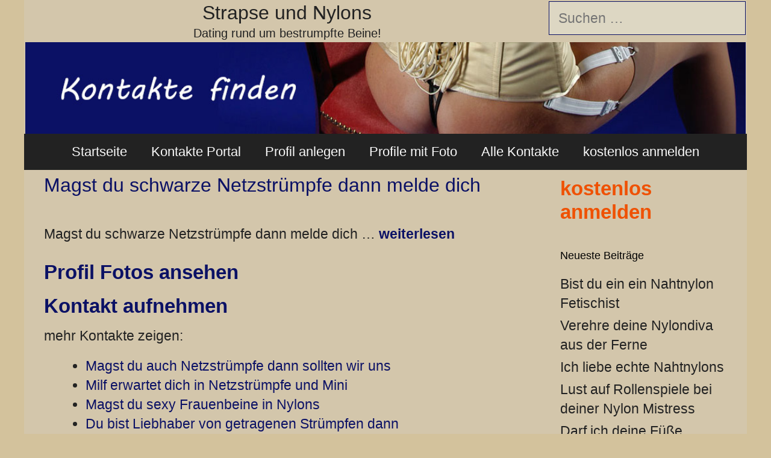

--- FILE ---
content_type: text/html; charset=UTF-8
request_url: https://www.strapseundnylons.com/magst-du-schwarze-netzstruempfe-dann-melde-dich/
body_size: 11524
content:
<!DOCTYPE html>
<html lang="de">
<head>
	<meta charset="UTF-8">
	<title>Magst du schwarze Netzstrümpfe dann melde dich &#8211; Strapse und Nylons</title>
<meta name='robots' content='max-image-preview:large' />
<meta name="viewport" content="width=device-width, initial-scale=1"><link rel='dns-prefetch' href='//kit.fontawesome.com' />
<link rel='dns-prefetch' href='//fonts.googleapis.com' />
<link rel="alternate" type="application/rss+xml" title="Strapse und Nylons &raquo; Feed" href="https://www.strapseundnylons.com/feed/" />
<link rel="alternate" type="application/rss+xml" title="Strapse und Nylons &raquo; Kommentar-Feed" href="https://www.strapseundnylons.com/comments/feed/" />
<link rel="alternate" type="application/rss+xml" title="Strapse und Nylons &raquo; Magst du schwarze Netzstrümpfe dann melde dich-Kommentar-Feed" href="https://www.strapseundnylons.com/magst-du-schwarze-netzstruempfe-dann-melde-dich/feed/" />
<link rel="alternate" title="oEmbed (JSON)" type="application/json+oembed" href="https://www.strapseundnylons.com/wp-json/oembed/1.0/embed?url=https%3A%2F%2Fwww.strapseundnylons.com%2Fmagst-du-schwarze-netzstruempfe-dann-melde-dich%2F" />
<link rel="alternate" title="oEmbed (XML)" type="text/xml+oembed" href="https://www.strapseundnylons.com/wp-json/oembed/1.0/embed?url=https%3A%2F%2Fwww.strapseundnylons.com%2Fmagst-du-schwarze-netzstruempfe-dann-melde-dich%2F&#038;format=xml" />
<style id='wp-img-auto-sizes-contain-inline-css'>
img:is([sizes=auto i],[sizes^="auto," i]){contain-intrinsic-size:3000px 1500px}
/*# sourceURL=wp-img-auto-sizes-contain-inline-css */
</style>
<style id='wp-emoji-styles-inline-css'>

	img.wp-smiley, img.emoji {
		display: inline !important;
		border: none !important;
		box-shadow: none !important;
		height: 1em !important;
		width: 1em !important;
		margin: 0 0.07em !important;
		vertical-align: -0.1em !important;
		background: none !important;
		padding: 0 !important;
	}
/*# sourceURL=wp-emoji-styles-inline-css */
</style>
<style id='wp-block-library-inline-css'>
:root{--wp-block-synced-color:#7a00df;--wp-block-synced-color--rgb:122,0,223;--wp-bound-block-color:var(--wp-block-synced-color);--wp-editor-canvas-background:#ddd;--wp-admin-theme-color:#007cba;--wp-admin-theme-color--rgb:0,124,186;--wp-admin-theme-color-darker-10:#006ba1;--wp-admin-theme-color-darker-10--rgb:0,107,160.5;--wp-admin-theme-color-darker-20:#005a87;--wp-admin-theme-color-darker-20--rgb:0,90,135;--wp-admin-border-width-focus:2px}@media (min-resolution:192dpi){:root{--wp-admin-border-width-focus:1.5px}}.wp-element-button{cursor:pointer}:root .has-very-light-gray-background-color{background-color:#eee}:root .has-very-dark-gray-background-color{background-color:#313131}:root .has-very-light-gray-color{color:#eee}:root .has-very-dark-gray-color{color:#313131}:root .has-vivid-green-cyan-to-vivid-cyan-blue-gradient-background{background:linear-gradient(135deg,#00d084,#0693e3)}:root .has-purple-crush-gradient-background{background:linear-gradient(135deg,#34e2e4,#4721fb 50%,#ab1dfe)}:root .has-hazy-dawn-gradient-background{background:linear-gradient(135deg,#faaca8,#dad0ec)}:root .has-subdued-olive-gradient-background{background:linear-gradient(135deg,#fafae1,#67a671)}:root .has-atomic-cream-gradient-background{background:linear-gradient(135deg,#fdd79a,#004a59)}:root .has-nightshade-gradient-background{background:linear-gradient(135deg,#330968,#31cdcf)}:root .has-midnight-gradient-background{background:linear-gradient(135deg,#020381,#2874fc)}:root{--wp--preset--font-size--normal:16px;--wp--preset--font-size--huge:42px}.has-regular-font-size{font-size:1em}.has-larger-font-size{font-size:2.625em}.has-normal-font-size{font-size:var(--wp--preset--font-size--normal)}.has-huge-font-size{font-size:var(--wp--preset--font-size--huge)}.has-text-align-center{text-align:center}.has-text-align-left{text-align:left}.has-text-align-right{text-align:right}.has-fit-text{white-space:nowrap!important}#end-resizable-editor-section{display:none}.aligncenter{clear:both}.items-justified-left{justify-content:flex-start}.items-justified-center{justify-content:center}.items-justified-right{justify-content:flex-end}.items-justified-space-between{justify-content:space-between}.screen-reader-text{border:0;clip-path:inset(50%);height:1px;margin:-1px;overflow:hidden;padding:0;position:absolute;width:1px;word-wrap:normal!important}.screen-reader-text:focus{background-color:#ddd;clip-path:none;color:#444;display:block;font-size:1em;height:auto;left:5px;line-height:normal;padding:15px 23px 14px;text-decoration:none;top:5px;width:auto;z-index:100000}html :where(.has-border-color){border-style:solid}html :where([style*=border-top-color]){border-top-style:solid}html :where([style*=border-right-color]){border-right-style:solid}html :where([style*=border-bottom-color]){border-bottom-style:solid}html :where([style*=border-left-color]){border-left-style:solid}html :where([style*=border-width]){border-style:solid}html :where([style*=border-top-width]){border-top-style:solid}html :where([style*=border-right-width]){border-right-style:solid}html :where([style*=border-bottom-width]){border-bottom-style:solid}html :where([style*=border-left-width]){border-left-style:solid}html :where(img[class*=wp-image-]){height:auto;max-width:100%}:where(figure){margin:0 0 1em}html :where(.is-position-sticky){--wp-admin--admin-bar--position-offset:var(--wp-admin--admin-bar--height,0px)}@media screen and (max-width:600px){html :where(.is-position-sticky){--wp-admin--admin-bar--position-offset:0px}}

/*# sourceURL=wp-block-library-inline-css */
</style><style id='global-styles-inline-css'>
:root{--wp--preset--aspect-ratio--square: 1;--wp--preset--aspect-ratio--4-3: 4/3;--wp--preset--aspect-ratio--3-4: 3/4;--wp--preset--aspect-ratio--3-2: 3/2;--wp--preset--aspect-ratio--2-3: 2/3;--wp--preset--aspect-ratio--16-9: 16/9;--wp--preset--aspect-ratio--9-16: 9/16;--wp--preset--color--black: #000000;--wp--preset--color--cyan-bluish-gray: #abb8c3;--wp--preset--color--white: #ffffff;--wp--preset--color--pale-pink: #f78da7;--wp--preset--color--vivid-red: #cf2e2e;--wp--preset--color--luminous-vivid-orange: #ff6900;--wp--preset--color--luminous-vivid-amber: #fcb900;--wp--preset--color--light-green-cyan: #7bdcb5;--wp--preset--color--vivid-green-cyan: #00d084;--wp--preset--color--pale-cyan-blue: #8ed1fc;--wp--preset--color--vivid-cyan-blue: #0693e3;--wp--preset--color--vivid-purple: #9b51e0;--wp--preset--color--contrast: var(--contrast);--wp--preset--color--contrast-2: var(--contrast-2);--wp--preset--color--contrast-3: var(--contrast-3);--wp--preset--color--base: var(--base);--wp--preset--color--base-2: var(--base-2);--wp--preset--color--base-3: var(--base-3);--wp--preset--color--accent: var(--accent);--wp--preset--gradient--vivid-cyan-blue-to-vivid-purple: linear-gradient(135deg,rgb(6,147,227) 0%,rgb(155,81,224) 100%);--wp--preset--gradient--light-green-cyan-to-vivid-green-cyan: linear-gradient(135deg,rgb(122,220,180) 0%,rgb(0,208,130) 100%);--wp--preset--gradient--luminous-vivid-amber-to-luminous-vivid-orange: linear-gradient(135deg,rgb(252,185,0) 0%,rgb(255,105,0) 100%);--wp--preset--gradient--luminous-vivid-orange-to-vivid-red: linear-gradient(135deg,rgb(255,105,0) 0%,rgb(207,46,46) 100%);--wp--preset--gradient--very-light-gray-to-cyan-bluish-gray: linear-gradient(135deg,rgb(238,238,238) 0%,rgb(169,184,195) 100%);--wp--preset--gradient--cool-to-warm-spectrum: linear-gradient(135deg,rgb(74,234,220) 0%,rgb(151,120,209) 20%,rgb(207,42,186) 40%,rgb(238,44,130) 60%,rgb(251,105,98) 80%,rgb(254,248,76) 100%);--wp--preset--gradient--blush-light-purple: linear-gradient(135deg,rgb(255,206,236) 0%,rgb(152,150,240) 100%);--wp--preset--gradient--blush-bordeaux: linear-gradient(135deg,rgb(254,205,165) 0%,rgb(254,45,45) 50%,rgb(107,0,62) 100%);--wp--preset--gradient--luminous-dusk: linear-gradient(135deg,rgb(255,203,112) 0%,rgb(199,81,192) 50%,rgb(65,88,208) 100%);--wp--preset--gradient--pale-ocean: linear-gradient(135deg,rgb(255,245,203) 0%,rgb(182,227,212) 50%,rgb(51,167,181) 100%);--wp--preset--gradient--electric-grass: linear-gradient(135deg,rgb(202,248,128) 0%,rgb(113,206,126) 100%);--wp--preset--gradient--midnight: linear-gradient(135deg,rgb(2,3,129) 0%,rgb(40,116,252) 100%);--wp--preset--font-size--small: 13px;--wp--preset--font-size--medium: 20px;--wp--preset--font-size--large: 36px;--wp--preset--font-size--x-large: 42px;--wp--preset--spacing--20: 0.44rem;--wp--preset--spacing--30: 0.67rem;--wp--preset--spacing--40: 1rem;--wp--preset--spacing--50: 1.5rem;--wp--preset--spacing--60: 2.25rem;--wp--preset--spacing--70: 3.38rem;--wp--preset--spacing--80: 5.06rem;--wp--preset--shadow--natural: 6px 6px 9px rgba(0, 0, 0, 0.2);--wp--preset--shadow--deep: 12px 12px 50px rgba(0, 0, 0, 0.4);--wp--preset--shadow--sharp: 6px 6px 0px rgba(0, 0, 0, 0.2);--wp--preset--shadow--outlined: 6px 6px 0px -3px rgb(255, 255, 255), 6px 6px rgb(0, 0, 0);--wp--preset--shadow--crisp: 6px 6px 0px rgb(0, 0, 0);}:where(.is-layout-flex){gap: 0.5em;}:where(.is-layout-grid){gap: 0.5em;}body .is-layout-flex{display: flex;}.is-layout-flex{flex-wrap: wrap;align-items: center;}.is-layout-flex > :is(*, div){margin: 0;}body .is-layout-grid{display: grid;}.is-layout-grid > :is(*, div){margin: 0;}:where(.wp-block-columns.is-layout-flex){gap: 2em;}:where(.wp-block-columns.is-layout-grid){gap: 2em;}:where(.wp-block-post-template.is-layout-flex){gap: 1.25em;}:where(.wp-block-post-template.is-layout-grid){gap: 1.25em;}.has-black-color{color: var(--wp--preset--color--black) !important;}.has-cyan-bluish-gray-color{color: var(--wp--preset--color--cyan-bluish-gray) !important;}.has-white-color{color: var(--wp--preset--color--white) !important;}.has-pale-pink-color{color: var(--wp--preset--color--pale-pink) !important;}.has-vivid-red-color{color: var(--wp--preset--color--vivid-red) !important;}.has-luminous-vivid-orange-color{color: var(--wp--preset--color--luminous-vivid-orange) !important;}.has-luminous-vivid-amber-color{color: var(--wp--preset--color--luminous-vivid-amber) !important;}.has-light-green-cyan-color{color: var(--wp--preset--color--light-green-cyan) !important;}.has-vivid-green-cyan-color{color: var(--wp--preset--color--vivid-green-cyan) !important;}.has-pale-cyan-blue-color{color: var(--wp--preset--color--pale-cyan-blue) !important;}.has-vivid-cyan-blue-color{color: var(--wp--preset--color--vivid-cyan-blue) !important;}.has-vivid-purple-color{color: var(--wp--preset--color--vivid-purple) !important;}.has-black-background-color{background-color: var(--wp--preset--color--black) !important;}.has-cyan-bluish-gray-background-color{background-color: var(--wp--preset--color--cyan-bluish-gray) !important;}.has-white-background-color{background-color: var(--wp--preset--color--white) !important;}.has-pale-pink-background-color{background-color: var(--wp--preset--color--pale-pink) !important;}.has-vivid-red-background-color{background-color: var(--wp--preset--color--vivid-red) !important;}.has-luminous-vivid-orange-background-color{background-color: var(--wp--preset--color--luminous-vivid-orange) !important;}.has-luminous-vivid-amber-background-color{background-color: var(--wp--preset--color--luminous-vivid-amber) !important;}.has-light-green-cyan-background-color{background-color: var(--wp--preset--color--light-green-cyan) !important;}.has-vivid-green-cyan-background-color{background-color: var(--wp--preset--color--vivid-green-cyan) !important;}.has-pale-cyan-blue-background-color{background-color: var(--wp--preset--color--pale-cyan-blue) !important;}.has-vivid-cyan-blue-background-color{background-color: var(--wp--preset--color--vivid-cyan-blue) !important;}.has-vivid-purple-background-color{background-color: var(--wp--preset--color--vivid-purple) !important;}.has-black-border-color{border-color: var(--wp--preset--color--black) !important;}.has-cyan-bluish-gray-border-color{border-color: var(--wp--preset--color--cyan-bluish-gray) !important;}.has-white-border-color{border-color: var(--wp--preset--color--white) !important;}.has-pale-pink-border-color{border-color: var(--wp--preset--color--pale-pink) !important;}.has-vivid-red-border-color{border-color: var(--wp--preset--color--vivid-red) !important;}.has-luminous-vivid-orange-border-color{border-color: var(--wp--preset--color--luminous-vivid-orange) !important;}.has-luminous-vivid-amber-border-color{border-color: var(--wp--preset--color--luminous-vivid-amber) !important;}.has-light-green-cyan-border-color{border-color: var(--wp--preset--color--light-green-cyan) !important;}.has-vivid-green-cyan-border-color{border-color: var(--wp--preset--color--vivid-green-cyan) !important;}.has-pale-cyan-blue-border-color{border-color: var(--wp--preset--color--pale-cyan-blue) !important;}.has-vivid-cyan-blue-border-color{border-color: var(--wp--preset--color--vivid-cyan-blue) !important;}.has-vivid-purple-border-color{border-color: var(--wp--preset--color--vivid-purple) !important;}.has-vivid-cyan-blue-to-vivid-purple-gradient-background{background: var(--wp--preset--gradient--vivid-cyan-blue-to-vivid-purple) !important;}.has-light-green-cyan-to-vivid-green-cyan-gradient-background{background: var(--wp--preset--gradient--light-green-cyan-to-vivid-green-cyan) !important;}.has-luminous-vivid-amber-to-luminous-vivid-orange-gradient-background{background: var(--wp--preset--gradient--luminous-vivid-amber-to-luminous-vivid-orange) !important;}.has-luminous-vivid-orange-to-vivid-red-gradient-background{background: var(--wp--preset--gradient--luminous-vivid-orange-to-vivid-red) !important;}.has-very-light-gray-to-cyan-bluish-gray-gradient-background{background: var(--wp--preset--gradient--very-light-gray-to-cyan-bluish-gray) !important;}.has-cool-to-warm-spectrum-gradient-background{background: var(--wp--preset--gradient--cool-to-warm-spectrum) !important;}.has-blush-light-purple-gradient-background{background: var(--wp--preset--gradient--blush-light-purple) !important;}.has-blush-bordeaux-gradient-background{background: var(--wp--preset--gradient--blush-bordeaux) !important;}.has-luminous-dusk-gradient-background{background: var(--wp--preset--gradient--luminous-dusk) !important;}.has-pale-ocean-gradient-background{background: var(--wp--preset--gradient--pale-ocean) !important;}.has-electric-grass-gradient-background{background: var(--wp--preset--gradient--electric-grass) !important;}.has-midnight-gradient-background{background: var(--wp--preset--gradient--midnight) !important;}.has-small-font-size{font-size: var(--wp--preset--font-size--small) !important;}.has-medium-font-size{font-size: var(--wp--preset--font-size--medium) !important;}.has-large-font-size{font-size: var(--wp--preset--font-size--large) !important;}.has-x-large-font-size{font-size: var(--wp--preset--font-size--x-large) !important;}
/*# sourceURL=global-styles-inline-css */
</style>

<style id='classic-theme-styles-inline-css'>
/*! This file is auto-generated */
.wp-block-button__link{color:#fff;background-color:#32373c;border-radius:9999px;box-shadow:none;text-decoration:none;padding:calc(.667em + 2px) calc(1.333em + 2px);font-size:1.125em}.wp-block-file__button{background:#32373c;color:#fff;text-decoration:none}
/*# sourceURL=/wp-includes/css/classic-themes.min.css */
</style>
<link rel='stylesheet' id='bsmwp-frontend-enqueue-style-font-css' href='https://fonts.googleapis.com/css?family=Poppins%3A600&#038;display=swap&#038;ver=1.0.0' media='all' />
<link rel='stylesheet' id='bsmwp-frontend-enqueue-style-font-lato-css' href='https://fonts.googleapis.com/css?family=Lato%3A400%2C700&#038;display=swap&#038;ver=1.0.0' media='all' />
<link rel='stylesheet' id='bsmwp-frontend-enqueue-style-custom-css' href='https://www.strapseundnylons.com/wp-content/plugins/fcform/bsm/css/custom.css?ver=1.0.0' media='all' />
<link rel='stylesheet' id='bsmwp-frontend-enqueue-style-custom2-css' href='https://www.strapseundnylons.com/wp-content/plugins/fcform/bsm/css/custom2.css?ver=1.0.0' media='all' />
<link rel='stylesheet' id='bsmwp-frontend-enqueue-style-custom3-css' href='https://www.strapseundnylons.com/wp-content/plugins/fcform/bsm/css/custom3.css?ver=1.0.0' media='all' />
<link rel='stylesheet' id='crp-style-text-only-css' href='https://www.strapseundnylons.com/wp-content/plugins/contextual-related-posts/css/text-only.min.css?ver=3.6.0' media='all' />
<link rel='stylesheet' id='generate-style-grid-css' href='https://www.strapseundnylons.com/wp-content/themes/generatepress/assets/css/unsemantic-grid.min.css?ver=3.5.1' media='all' />
<link rel='stylesheet' id='generate-style-css' href='https://www.strapseundnylons.com/wp-content/themes/generatepress/assets/css/style.min.css?ver=3.5.1' media='all' />
<style id='generate-style-inline-css'>
body{background-color:#d3c29c;color:#3a3a3a;}a{color:#0b1165;}a:hover, a:focus, a:active{color:#000000;}body .grid-container{max-width:1200px;}.wp-block-group__inner-container{max-width:1200px;margin-left:auto;margin-right:auto;}.site-header .header-image{width:1200px;}.generate-back-to-top{font-size:20px;border-radius:3px;position:fixed;bottom:30px;right:30px;line-height:40px;width:40px;text-align:center;z-index:10;transition:opacity 300ms ease-in-out;opacity:0.1;transform:translateY(1000px);}.generate-back-to-top__show{opacity:1;transform:translateY(0);}:root{--contrast:#222222;--contrast-2:#575760;--contrast-3:#b2b2be;--base:#f0f0f0;--base-2:#f7f8f9;--base-3:#ffffff;--accent:#0b1165;}:root .has-contrast-color{color:var(--contrast);}:root .has-contrast-background-color{background-color:var(--contrast);}:root .has-contrast-2-color{color:var(--contrast-2);}:root .has-contrast-2-background-color{background-color:var(--contrast-2);}:root .has-contrast-3-color{color:var(--contrast-3);}:root .has-contrast-3-background-color{background-color:var(--contrast-3);}:root .has-base-color{color:var(--base);}:root .has-base-background-color{background-color:var(--base);}:root .has-base-2-color{color:var(--base-2);}:root .has-base-2-background-color{background-color:var(--base-2);}:root .has-base-3-color{color:var(--base-3);}:root .has-base-3-background-color{background-color:var(--base-3);}:root .has-accent-color{color:var(--accent);}:root .has-accent-background-color{background-color:var(--accent);}body, button, input, select, textarea{font-family:Arial, Helvetica, sans-serif;font-size:23px;}body{line-height:1.4;}p{margin-bottom:1.2em;}.entry-content > [class*="wp-block-"]:not(:last-child):not(.wp-block-heading){margin-bottom:1.2em;}.main-title{font-weight:normal;font-size:32px;}.site-description{font-size:20px;}.main-navigation a, .menu-toggle{font-size:22px;}.main-navigation .main-nav ul ul li a{font-size:19px;}.widget-title{font-size:18px;margin-bottom:17px;}.sidebar .widget, .footer-widgets .widget{font-size:23px;}button:not(.menu-toggle),html input[type="button"],input[type="reset"],input[type="submit"],.button,.wp-block-button .wp-block-button__link{font-size:24px;}h1{font-weight:300;font-size:40px;}h2{font-weight:600;font-size:33px;margin-bottom:17px;}h3{font-size:23px;}h4{font-size:28px;line-height:1.2em;}h5{font-size:29px;line-height:1.2em;}h6{font-size:26px;line-height:1.2em;}.site-info{font-size:21px;}@media (max-width:768px){.main-title{font-size:30px;}h1{font-size:30px;}h2{font-size:25px;}}.top-bar{background-color:#636363;color:#ffffff;}.top-bar a{color:#ffffff;}.top-bar a:hover{color:#303030;}.site-header{background-color:#d3c6ab;color:#222222;}.site-header a{color:#222222;}.site-header a:hover{color:#ffffff;}.main-title a,.main-title a:hover{color:#222222;}.site-description{color:#222222;}.main-navigation,.main-navigation ul ul{background-color:#222222;}.main-navigation .main-nav ul li a, .main-navigation .menu-toggle, .main-navigation .menu-bar-items{color:#f9f9f9;}.main-navigation .main-nav ul li:not([class*="current-menu-"]):hover > a, .main-navigation .main-nav ul li:not([class*="current-menu-"]):focus > a, .main-navigation .main-nav ul li.sfHover:not([class*="current-menu-"]) > a, .main-navigation .menu-bar-item:hover > a, .main-navigation .menu-bar-item.sfHover > a{color:#f4f4f4;background-color:#3f3f3f;}button.menu-toggle:hover,button.menu-toggle:focus,.main-navigation .mobile-bar-items a,.main-navigation .mobile-bar-items a:hover,.main-navigation .mobile-bar-items a:focus{color:#f9f9f9;}.main-navigation .main-nav ul li[class*="current-menu-"] > a{color:#e8e8e8;background-color:#3f3f3f;}.navigation-search input[type="search"],.navigation-search input[type="search"]:active, .navigation-search input[type="search"]:focus, .main-navigation .main-nav ul li.search-item.active > a, .main-navigation .menu-bar-items .search-item.active > a{color:#f4f4f4;background-color:#3f3f3f;}.main-navigation ul ul{background-color:#3f3f3f;}.main-navigation .main-nav ul ul li a{color:#ffffff;}.main-navigation .main-nav ul ul li:not([class*="current-menu-"]):hover > a,.main-navigation .main-nav ul ul li:not([class*="current-menu-"]):focus > a, .main-navigation .main-nav ul ul li.sfHover:not([class*="current-menu-"]) > a{color:#ffffff;background-color:#4f4f4f;}.main-navigation .main-nav ul ul li[class*="current-menu-"] > a{color:#ffffff;background-color:#4f4f4f;}.separate-containers .inside-article, .separate-containers .comments-area, .separate-containers .page-header, .one-container .container, .separate-containers .paging-navigation, .inside-page-header{color:#222222;background-color:#d3c6ab;}.inside-article a,.paging-navigation a,.comments-area a,.page-header a{color:#0b1165;}.inside-article a:hover,.paging-navigation a:hover,.comments-area a:hover,.page-header a:hover{color:#ffffff;}.entry-header h1,.page-header h1{color:#0b1165;}.entry-title a{color:#0b1165;}.entry-title a:hover{color:#3d3f66;}.entry-meta{color:#727272;}.entry-meta a{color:#6b6b6b;}.entry-meta a:hover{color:#373966;}.sidebar .widget{color:#222222;background-color:#d3c6ab;}.sidebar .widget a{color:#222222;}.sidebar .widget a:hover{color:#0b1165;}.sidebar .widget .widget-title{color:#000000;}.footer-widgets{background-color:#ffffff;}.footer-widgets .widget-title{color:#000000;}.site-info{color:#e8e8e8;background-color:#222222;}.site-info a{color:#f7f7f7;}.site-info a:hover{color:#606060;}.footer-bar .widget_nav_menu .current-menu-item a{color:#606060;}input[type="text"],input[type="email"],input[type="url"],input[type="password"],input[type="search"],input[type="tel"],input[type="number"],textarea,select{color:#666666;background-color:#ddd7c3;border-color:#0b1165;}input[type="text"]:focus,input[type="email"]:focus,input[type="url"]:focus,input[type="password"]:focus,input[type="search"]:focus,input[type="tel"]:focus,input[type="number"]:focus,textarea:focus,select:focus{color:#666666;background-color:#ffffff;border-color:#bfbfbf;}button,html input[type="button"],input[type="reset"],input[type="submit"],a.button,a.wp-block-button__link:not(.has-background){color:#ffffff;background-color:#666666;}button:hover,html input[type="button"]:hover,input[type="reset"]:hover,input[type="submit"]:hover,a.button:hover,button:focus,html input[type="button"]:focus,input[type="reset"]:focus,input[type="submit"]:focus,a.button:focus,a.wp-block-button__link:not(.has-background):active,a.wp-block-button__link:not(.has-background):focus,a.wp-block-button__link:not(.has-background):hover{color:#ffffff;background-color:#3f3f3f;}a.generate-back-to-top{background-color:rgba( 0,0,0,0.4 );color:#ffffff;}a.generate-back-to-top:hover,a.generate-back-to-top:focus{background-color:rgba( 0,0,0,0.6 );color:#ffffff;}:root{--gp-search-modal-bg-color:var(--base-3);--gp-search-modal-text-color:var(--contrast);--gp-search-modal-overlay-bg-color:rgba(0,0,0,0.2);}@media (max-width: 768px){.main-navigation .menu-bar-item:hover > a, .main-navigation .menu-bar-item.sfHover > a{background:none;color:#f9f9f9;}}.inside-top-bar{padding:10px;}.inside-header{padding:2px 2px 0px 2px;}.separate-containers .inside-article, .separate-containers .comments-area, .separate-containers .page-header, .separate-containers .paging-navigation, .one-container .site-content, .inside-page-header{padding:6px 31px 5px 33px;}.site-main .wp-block-group__inner-container{padding:6px 31px 5px 33px;}.entry-content .alignwide, body:not(.no-sidebar) .entry-content .alignfull{margin-left:-33px;width:calc(100% + 64px);max-width:calc(100% + 64px);}.one-container.right-sidebar .site-main,.one-container.both-right .site-main{margin-right:31px;}.one-container.left-sidebar .site-main,.one-container.both-left .site-main{margin-left:33px;}.one-container.both-sidebars .site-main{margin:0px 31px 0px 33px;}.separate-containers .widget, .separate-containers .site-main > *, .separate-containers .page-header, .widget-area .main-navigation{margin-bottom:10px;}.separate-containers .site-main{margin:10px;}.both-right.separate-containers .inside-left-sidebar{margin-right:5px;}.both-right.separate-containers .inside-right-sidebar{margin-left:5px;}.both-left.separate-containers .inside-left-sidebar{margin-right:5px;}.both-left.separate-containers .inside-right-sidebar{margin-left:5px;}.separate-containers .page-header-image, .separate-containers .page-header-contained, .separate-containers .page-header-image-single, .separate-containers .page-header-content-single{margin-top:10px;}.separate-containers .inside-right-sidebar, .separate-containers .inside-left-sidebar{margin-top:10px;margin-bottom:10px;}.rtl .menu-item-has-children .dropdown-menu-toggle{padding-left:20px;}.rtl .main-navigation .main-nav ul li.menu-item-has-children > a{padding-right:20px;}.widget-area .widget{padding:5px;}.site-info{padding:20px;}@media (max-width:768px){.separate-containers .inside-article, .separate-containers .comments-area, .separate-containers .page-header, .separate-containers .paging-navigation, .one-container .site-content, .inside-page-header{padding:30px;}.site-main .wp-block-group__inner-container{padding:30px;}.site-info{padding-right:10px;padding-left:10px;}.entry-content .alignwide, body:not(.no-sidebar) .entry-content .alignfull{margin-left:-30px;width:calc(100% + 60px);max-width:calc(100% + 60px);}}@media (max-width: 768px){.main-navigation .menu-toggle,.main-navigation .mobile-bar-items,.sidebar-nav-mobile:not(#sticky-placeholder){display:block;}.main-navigation ul,.gen-sidebar-nav{display:none;}[class*="nav-float-"] .site-header .inside-header > *{float:none;clear:both;}}
h1.entry-title{font-size:32px;line-height:1.2em;}h2.entry-title{font-size:36px;line-height:1.2em;}
/*# sourceURL=generate-style-inline-css */
</style>
<link rel='stylesheet' id='generate-mobile-style-css' href='https://www.strapseundnylons.com/wp-content/themes/generatepress/assets/css/mobile.min.css?ver=3.5.1' media='all' />
<link rel='stylesheet' id='generate-font-icons-css' href='https://www.strapseundnylons.com/wp-content/themes/generatepress/assets/css/components/font-icons.min.css?ver=3.5.1' media='all' />
<link rel='stylesheet' id='font-awesome-css' href='https://www.strapseundnylons.com/wp-content/themes/generatepress/assets/css/components/font-awesome.min.css?ver=4.7' media='all' />
<script src="https://www.strapseundnylons.com/wp-includes/js/jquery/jquery.min.js?ver=3.7.1" id="jquery-core-js"></script>
<script src="https://www.strapseundnylons.com/wp-includes/js/jquery/jquery-migrate.min.js?ver=3.4.1" id="jquery-migrate-js"></script>
<link rel="https://api.w.org/" href="https://www.strapseundnylons.com/wp-json/" /><link rel="alternate" title="JSON" type="application/json" href="https://www.strapseundnylons.com/wp-json/wp/v2/posts/119" /><link rel="EditURI" type="application/rsd+xml" title="RSD" href="https://www.strapseundnylons.com/xmlrpc.php?rsd" />
<meta name="generator" content="WordPress 6.9" />
<link rel="canonical" href="https://www.strapseundnylons.com/magst-du-schwarze-netzstruempfe-dann-melde-dich/" />
<link rel='shortlink' href='https://www.strapseundnylons.com/?p=119' />
<link rel="pingback" href="https://www.strapseundnylons.com/xmlrpc.php">
<style>.recentcomments a{display:inline !important;padding:0 !important;margin:0 !important;}</style><link rel="icon" href="https://www.strapseundnylons.com/wp-content/uploads/2017/08/cropped-strapse-nylons-32x32.jpg" sizes="32x32" />
<link rel="icon" href="https://www.strapseundnylons.com/wp-content/uploads/2017/08/cropped-strapse-nylons-192x192.jpg" sizes="192x192" />
<link rel="apple-touch-icon" href="https://www.strapseundnylons.com/wp-content/uploads/2017/08/cropped-strapse-nylons-180x180.jpg" />
<meta name="msapplication-TileImage" content="https://www.strapseundnylons.com/wp-content/uploads/2017/08/cropped-strapse-nylons-270x270.jpg" />
<link rel='stylesheet' id='fcform-frontend-styles-css' href='https://www.strapseundnylons.com/wp-content/plugins/fcform/css/fcform.css?ver=1.1' media='all' />
</head>

<body class="wp-singular post-template-default single single-post postid-119 single-format-standard wp-custom-logo wp-embed-responsive wp-theme-generatepress post-image-above-header post-image-aligned-center sticky-menu-fade right-sidebar nav-below-header one-container contained-header active-footer-widgets-0 nav-aligned-center header-aligned-center dropdown-hover" itemtype="https://schema.org/Blog" itemscope>
	<a class="screen-reader-text skip-link" href="#content" title="Zum Inhalt springen">Zum Inhalt springen</a>		<header class="site-header grid-container grid-parent" id="masthead" aria-label="Website"  itemtype="https://schema.org/WPHeader" itemscope>
			<div class="inside-header grid-container grid-parent">
							<div class="header-widget">
				<aside id="search-2" class="widget inner-padding widget_search"><form method="get" class="search-form" action="https://www.strapseundnylons.com/">
	<label>
		<span class="screen-reader-text">Suche nach:</span>
		<input type="search" class="search-field" placeholder="Suchen &hellip;" value="" name="s" title="Suche nach:">
	</label>
	<input type="submit" class="search-submit" value="Suchen"></form>
</aside>			</div>
			<div class="site-branding">
						<p class="main-title" itemprop="headline">
					<a href="https://www.strapseundnylons.com/" rel="home">Strapse und Nylons</a>
				</p>
						<p class="site-description" itemprop="description">Dating rund um bestrumpfte Beine!</p>
					</div><div class="site-logo">
					<a href="https://www.strapseundnylons.com/" rel="home">
						<img  class="header-image is-logo-image" alt="Strapse und Nylons" src="https://www.strapseundnylons.com/wp-content/uploads/2017/08/strapse-nylons.jpg" />
					</a>
				</div>			</div>
		</header>
				<nav class="main-navigation grid-container grid-parent sub-menu-right" id="site-navigation" aria-label="Primär"  itemtype="https://schema.org/SiteNavigationElement" itemscope>
			<div class="inside-navigation grid-container grid-parent">
								<button class="menu-toggle" aria-controls="primary-menu" aria-expanded="false">
					<span class="mobile-menu">Menü</span>				</button>
				<div id="primary-menu" class="main-nav"><ul id="menu-me1" class=" menu sf-menu"><li id="menu-item-5" class="menu-item menu-item-type-custom menu-item-object-custom menu-item-home menu-item-5"><a href="https://www.strapseundnylons.com/">Startseite</a></li>
<li id="menu-item-43" class="menu-item menu-item-type-post_type menu-item-object-page menu-item-43"><a href="https://www.strapseundnylons.com/kontakte-portal/">Kontakte Portal</a></li>
<li id="menu-item-47" class="menu-item menu-item-type-custom menu-item-object-custom menu-item-47"><a href="https://www.strapseundnylons.com/kontakte-portal/">Profil anlegen</a></li>
<li id="menu-item-48" class="menu-item menu-item-type-custom menu-item-object-custom menu-item-48"><a href="https://www.strapseundnylons.com/kontakte-portal/">Profile mit Foto</a></li>
<li id="menu-item-49" class="menu-item menu-item-type-custom menu-item-object-custom menu-item-49"><a href="https://www.strapseundnylons.com/kontakte-portal/">Alle Kontakte</a></li>
<li id="menu-item-50" class="menu-item menu-item-type-custom menu-item-object-custom menu-item-50"><a href="https://www.strapseundnylons.com/kontakte-portal/">kostenlos anmelden</a></li>
</ul></div>			</div>
		</nav>
		
	<div class="site grid-container container hfeed grid-parent" id="page">
				<div class="site-content" id="content">
			
	<div class="content-area grid-parent mobile-grid-100 grid-75 tablet-grid-75" id="primary">
		<main class="site-main" id="main">
			
<article id="post-119" class="post-119 post type-post status-publish format-standard hentry category-kontaktanzeigen" itemtype="https://schema.org/CreativeWork" itemscope>
	<div class="inside-article">
					<header class="entry-header">
				<h1 class="entry-title" itemprop="headline">Magst du schwarze Netzstrümpfe dann melde dich</h1>			</header>
			
		<div class="entry-content" itemprop="text">
			<p>Magst du schwarze Netzstrümpfe dann melde dich … <a href="https://www.strapseundnylons.com/kontakte-portal/"><strong>weiterlesen</strong></a></p>
<h2><strong><a href="https://www.strapseundnylons.com/kontakte-portal/">Profil Fotos ansehen</a></strong></h2>
<h2><strong><a href="https://www.strapseundnylons.com/kontakte-portal/">Kontakt aufnehmen</a></strong></h2>
<div class="crp_related     crp-text-only"><h3>mehr Kontakte zeigen:</h3><ul><li><a href="https://www.strapseundnylons.com/magst-du-auch-netzstruempfe-dann-sollten-wir-uns/"     class="crp_link post-290"><span class="crp_title">Magst du auch Netzstrümpfe dann sollten wir uns</span></a></li><li><a href="https://www.strapseundnylons.com/milf-erwartet-dich-in-netzstruempfe-und-mini/"     class="crp_link post-252"><span class="crp_title">Milf erwartet dich in Netzstrümpfe und Mini</span></a></li><li><a href="https://www.strapseundnylons.com/magst-du-sexy-frauenbeine-in-nylons/"     class="crp_link post-125"><span class="crp_title">Magst du sexy Frauenbeine in Nylons</span></a></li><li><a href="https://www.strapseundnylons.com/du-bist-liebhaber-von-getragenen-struempfen-dann/"     class="crp_link post-363"><span class="crp_title">Du bist Liebhaber von getragenen Strümpfen dann</span></a></li><li><a href="https://www.strapseundnylons.com/hausfrau-bietet-dir-handjob-in-netzstruempfe/"     class="crp_link post-63"><span class="crp_title">Hausfrau bietet dir Handjob in Netzstrümpfe</span></a></li><li><a href="https://www.strapseundnylons.com/bueroangestellte-verfuehrt-dich-im-business-look/"     class="crp_link post-318"><span class="crp_title">Büroangestellte verführt dich im Business Look</span></a></li><li><a href="https://www.strapseundnylons.com/getragene-nylons-fuer-dich-zum-wichsen/"     class="crp_link post-359"><span class="crp_title">Getragene Nylons für dich zum wichsen</span></a></li><li><a href="https://www.strapseundnylons.com/mollige-sie-masturbiert-fuer-dich-in-netzstruempfen/"     class="crp_link post-443"><span class="crp_title">Mollige Sie masturbiert für dich in Netzstrümpfen</span></a></li></ul><div class="crp_clear"></div></div>		</div>

				<footer class="entry-meta" aria-label="Beitragsmeta">
			<span class="cat-links"><span class="screen-reader-text">Kategorien </span><a href="https://www.strapseundnylons.com/category/kontaktanzeigen/" rel="category tag">Kontaktanzeigen</a></span> 		<nav id="nav-below" class="post-navigation" aria-label="Beiträge">
			<div class="nav-previous"><span class="prev"><a href="https://www.strapseundnylons.com/attraktive-single-frau-flirtet-mit-nylonliebhaber/" rel="prev">Attraktive Single Frau flirtet mit Nylonliebhaber</a></span></div><div class="nav-next"><span class="next"><a href="https://www.strapseundnylons.com/suche-kontakte-zu-damen-ouvert-fsh-tragen/" rel="next">Suche Kontakte zu Damen Ouvert FSH tragen</a></span></div>		</nav>
				</footer>
			</div>
</article>

			<div class="comments-area">
				<div id="comments">

		<div id="respond" class="comment-respond">
		<h3 id="reply-title" class="comment-reply-title">Schreibe einen Kommentar <small><a rel="nofollow" id="cancel-comment-reply-link" href="/magst-du-schwarze-netzstruempfe-dann-melde-dich/#respond" style="display:none;">Antwort abbrechen</a></small></h3><form action="https://www.strapseundnylons.com/wp-comments-post.php" method="post" id="commentform" class="comment-form"><p class="comment-form-comment"><label for="comment" class="screen-reader-text">Kommentar</label><textarea autocomplete="new-password"  id="j256746359"  name="j256746359"   cols="45" rows="8" required></textarea><textarea id="comment" aria-label="hp-comment" aria-hidden="true" name="comment" autocomplete="new-password" style="padding:0 !important;clip:rect(1px, 1px, 1px, 1px) !important;position:absolute !important;white-space:nowrap !important;height:1px !important;width:1px !important;overflow:hidden !important;" tabindex="-1"></textarea><script data-noptimize>document.getElementById("comment").setAttribute( "id", "ad8c50fc73cc90a6ce9c411eebdcb9b8" );document.getElementById("j256746359").setAttribute( "id", "comment" );</script></p><label for="author" class="screen-reader-text">Name</label><input placeholder="Name *" id="author" name="author" type="text" value="" size="30" required />
<label for="email" class="screen-reader-text">E-Mail</label><input placeholder="E-Mail *" id="email" name="email" type="email" value="" size="30" required />
<label for="url" class="screen-reader-text">Website</label><input placeholder="Website" id="url" name="url" type="url" value="" size="30" />
<p class="form-submit"><input name="submit" type="submit" id="submit" class="submit" value="Kommentar abschicken" /> <input type='hidden' name='comment_post_ID' value='119' id='comment_post_ID' />
<input type='hidden' name='comment_parent' id='comment_parent' value='0' />
</p></form>	</div><!-- #respond -->
	
</div><!-- #comments -->
			</div>

					</main>
	</div>

	<div class="widget-area sidebar is-right-sidebar grid-25 tablet-grid-25 grid-parent" id="right-sidebar">
	<div class="inside-right-sidebar">
		<aside id="custom_html-2" class="widget_text widget inner-padding widget_custom_html"><div class="textwidget custom-html-widget"><h2><a href="https://www.strapseundnylons.com/kontakte-portal/"><span style="color: #ef5102;">kostenlos anmelden</span></a></h2></div></aside>
		<aside id="recent-posts-2" class="widget inner-padding widget_recent_entries">
		<h2 class="widget-title">Neueste Beiträge</h2>
		<ul>
											<li>
					<a href="https://www.strapseundnylons.com/bist-du-ein-ein-nahtnylon-fetischist/">Bist du ein ein Nahtnylon Fetischist</a>
									</li>
											<li>
					<a href="https://www.strapseundnylons.com/verehre-deine-nylondiva-aus-der-ferne/">Verehre deine Nylondiva aus der Ferne</a>
									</li>
											<li>
					<a href="https://www.strapseundnylons.com/ich-liebe-echte-nahtnylons/">Ich liebe echte Nahtnylons</a>
									</li>
											<li>
					<a href="https://www.strapseundnylons.com/lust-auf-rollenspiele-bei-deiner-nylon-mistress/">Lust auf Rollenspiele bei deiner Nylon Mistress</a>
									</li>
											<li>
					<a href="https://www.strapseundnylons.com/darf-ich-deine-fuesse-verwoehnen/">Darf ich deine Füße verwöhnen</a>
									</li>
											<li>
					<a href="https://www.strapseundnylons.com/sexy-strapstraegerin-sucht-einladungen-zu-private-partys/">Sexy Strapsträgerin sucht Einladungen zu private Partys</a>
									</li>
											<li>
					<a href="https://www.strapseundnylons.com/nylon-dame-sucht-kontakte-zu-dwt-die-struempfe-tragen/">Nylon Dame sucht Kontakte zu DWT die Strümpfe tragen</a>
									</li>
											<li>
					<a href="https://www.strapseundnylons.com/reife-sie-fuer-nylonfetisch-treffen-gesucht/">Reife Sie für Nylonfetisch Treffen gesucht</a>
									</li>
											<li>
					<a href="https://www.strapseundnylons.com/dominante-sie-fesselt-ihn-mit-nylonstruempfe/">Dominante Sie fesselt Ihn mit Nylonstrümpfe</a>
									</li>
											<li>
					<a href="https://www.strapseundnylons.com/suche-frau-ueber-60-fuer-sex-in-nahtstruempfe/">Suche Frau über 60 für Sex in Nahtstrümpfe</a>
									</li>
											<li>
					<a href="https://www.strapseundnylons.com/frauen-gesucht-denen-ich-die-nylonfuesse-kuessen-darf/">Frauen gesucht denen ich die Nylonfüße küssen darf</a>
									</li>
											<li>
					<a href="https://www.strapseundnylons.com/hausfrau-52-mit-pralle-strapsschenkel-sucht-liebhaber/">Hausfrau 52 mit pralle Strapsschenkel sucht Liebhaber</a>
									</li>
											<li>
					<a href="https://www.strapseundnylons.com/tausche-alt-gegen-neu-perlonstruempfe-bevorzugt/">Tausche alt gegen neu, Perlonstrümpfe bevorzugt</a>
									</li>
											<li>
					<a href="https://www.strapseundnylons.com/sie-in-strapse-sucht-ihn-in-nylons/">Sie in Strapse sucht Ihn in Nylons</a>
									</li>
											<li>
					<a href="https://www.strapseundnylons.com/besuchbare-strapsoma-dein-alter-ist-mir-egal/">Besuchbare Strapsoma dein Alter ist mir egal</a>
									</li>
											<li>
					<a href="https://www.strapseundnylons.com/strapse-und-nylon-besuche-in-gera/">Strapse und Nylon Besuche in Gera</a>
									</li>
					</ul>

		</aside><aside id="categories-2" class="widget inner-padding widget_categories"><h2 class="widget-title">Kategorien</h2>
			<ul>
					<li class="cat-item cat-item-1"><a href="https://www.strapseundnylons.com/category/kontaktanzeigen/">Kontaktanzeigen</a>
</li>
			</ul>

			</aside><aside id="recent-comments-2" class="widget inner-padding widget_recent_comments"><h2 class="widget-title">Neueste Kommentare</h2><ul id="recentcomments"><li class="recentcomments"><span class="comment-author-link">Gerd1502</span> bei <a href="https://www.strapseundnylons.com/getragene-nylons-fuer-dich-zum-wichsen/#comment-2260">Getragene Nylons für dich zum wichsen</a></li><li class="recentcomments"><span class="comment-author-link">saigon17</span> bei <a href="https://www.strapseundnylons.com/sie-in-strapse-sucht-ihn-in-nylons/#comment-427">Sie in Strapse sucht Ihn in Nylons</a></li><li class="recentcomments"><span class="comment-author-link">Wolfgang</span> bei <a href="https://www.strapseundnylons.com/bist-du-ein-ein-nahtnylon-fetischist/#comment-404">Bist du ein ein Nahtnylon Fetischist</a></li><li class="recentcomments"><span class="comment-author-link">seili</span> bei <a href="https://www.strapseundnylons.com/hausfrau-52-mit-pralle-strapsschenkel-sucht-liebhaber/#comment-284">Hausfrau 52 mit pralle Strapsschenkel sucht Liebhaber</a></li><li class="recentcomments"><span class="comment-author-link">Krolik</span> bei <a href="https://www.strapseundnylons.com/biete-live-uebergabe-meiner-duftenden-nylons/#comment-199">Biete Live Übergabe meiner duftenden Nylons</a></li></ul></aside>	</div>
</div>

	</div>
</div>


<div class="site-footer grid-container grid-parent">
			<footer class="site-info" aria-label="Website"  itemtype="https://schema.org/WPFooter" itemscope>
			<div class="inside-site-info grid-container grid-parent">
								<div class="copyright-bar">
					2026 &copy; www.strapseundnylons.com - Datenschutz - Impressum				</div>
			</div>
		</footer>
		</div>

<a title="Nach oben scrollen" aria-label="Nach oben scrollen" rel="nofollow" href="#" class="generate-back-to-top" data-scroll-speed="400" data-start-scroll="300" role="button">
					
				</a><script type="speculationrules">
{"prefetch":[{"source":"document","where":{"and":[{"href_matches":"/*"},{"not":{"href_matches":["/wp-*.php","/wp-admin/*","/wp-content/uploads/*","/wp-content/*","/wp-content/plugins/*","/wp-content/themes/generatepress/*","/*\\?(.+)"]}},{"not":{"selector_matches":"a[rel~=\"nofollow\"]"}},{"not":{"selector_matches":".no-prefetch, .no-prefetch a"}}]},"eagerness":"conservative"}]}
</script>
<script id="generate-a11y">!function(){"use strict";if("querySelector"in document&&"addEventListener"in window){var e=document.body;e.addEventListener("mousedown",function(){e.classList.add("using-mouse")}),e.addEventListener("keydown",function(){e.classList.remove("using-mouse")})}}();</script><script src="https://kit.fontawesome.com/a81368914c.js?ver=1.0.0" id="bsmwp-frontend-enqueue-script-font-js"></script>
<script src="https://www.strapseundnylons.com/wp-content/plugins/fcform/bsm/js/typed.min.js?ver=1.0.0" id="bsmwp-frontend-enqueue-script-typed-js"></script>
<script src="https://www.strapseundnylons.com/wp-content/plugins/fcform/bsm/js/custom.js?ver=1.0.0" id="bsmwp-frontend-enqueue-script-custom-js"></script>
<script id="generate-menu-js-extra">
var generatepressMenu = {"toggleOpenedSubMenus":"1","openSubMenuLabel":"Untermen\u00fc \u00f6ffnen","closeSubMenuLabel":"Untermen\u00fc schlie\u00dfen"};
//# sourceURL=generate-menu-js-extra
</script>
<script src="https://www.strapseundnylons.com/wp-content/themes/generatepress/assets/js/menu.min.js?ver=3.5.1" id="generate-menu-js"></script>
<script id="generate-back-to-top-js-extra">
var generatepressBackToTop = {"smooth":"1"};
//# sourceURL=generate-back-to-top-js-extra
</script>
<script src="https://www.strapseundnylons.com/wp-content/themes/generatepress/assets/js/back-to-top.min.js?ver=3.5.1" id="generate-back-to-top-js"></script>
<script src="https://www.strapseundnylons.com/wp-includes/js/comment-reply.min.js?ver=6.9" id="comment-reply-js" async data-wp-strategy="async" fetchpriority="low"></script>
<script id="fcform-typed-js-before">
var tSpeed = 80;
//# sourceURL=fcform-typed-js-before
</script>
<script src="https://www.strapseundnylons.com/wp-content/plugins/fcform/js/typed.min.js?ver=1.1" id="fcform-typed-js"></script>
<script src="https://www.strapseundnylons.com/wp-content/plugins/fcform/js/fcform.js?ver=1.1" id="fcform-fcform-js"></script>
<script id="wp-emoji-settings" type="application/json">
{"baseUrl":"https://s.w.org/images/core/emoji/17.0.2/72x72/","ext":".png","svgUrl":"https://s.w.org/images/core/emoji/17.0.2/svg/","svgExt":".svg","source":{"concatemoji":"https://www.strapseundnylons.com/wp-includes/js/wp-emoji-release.min.js?ver=6.9"}}
</script>
<script type="module">
/*! This file is auto-generated */
const a=JSON.parse(document.getElementById("wp-emoji-settings").textContent),o=(window._wpemojiSettings=a,"wpEmojiSettingsSupports"),s=["flag","emoji"];function i(e){try{var t={supportTests:e,timestamp:(new Date).valueOf()};sessionStorage.setItem(o,JSON.stringify(t))}catch(e){}}function c(e,t,n){e.clearRect(0,0,e.canvas.width,e.canvas.height),e.fillText(t,0,0);t=new Uint32Array(e.getImageData(0,0,e.canvas.width,e.canvas.height).data);e.clearRect(0,0,e.canvas.width,e.canvas.height),e.fillText(n,0,0);const a=new Uint32Array(e.getImageData(0,0,e.canvas.width,e.canvas.height).data);return t.every((e,t)=>e===a[t])}function p(e,t){e.clearRect(0,0,e.canvas.width,e.canvas.height),e.fillText(t,0,0);var n=e.getImageData(16,16,1,1);for(let e=0;e<n.data.length;e++)if(0!==n.data[e])return!1;return!0}function u(e,t,n,a){switch(t){case"flag":return n(e,"\ud83c\udff3\ufe0f\u200d\u26a7\ufe0f","\ud83c\udff3\ufe0f\u200b\u26a7\ufe0f")?!1:!n(e,"\ud83c\udde8\ud83c\uddf6","\ud83c\udde8\u200b\ud83c\uddf6")&&!n(e,"\ud83c\udff4\udb40\udc67\udb40\udc62\udb40\udc65\udb40\udc6e\udb40\udc67\udb40\udc7f","\ud83c\udff4\u200b\udb40\udc67\u200b\udb40\udc62\u200b\udb40\udc65\u200b\udb40\udc6e\u200b\udb40\udc67\u200b\udb40\udc7f");case"emoji":return!a(e,"\ud83e\u1fac8")}return!1}function f(e,t,n,a){let r;const o=(r="undefined"!=typeof WorkerGlobalScope&&self instanceof WorkerGlobalScope?new OffscreenCanvas(300,150):document.createElement("canvas")).getContext("2d",{willReadFrequently:!0}),s=(o.textBaseline="top",o.font="600 32px Arial",{});return e.forEach(e=>{s[e]=t(o,e,n,a)}),s}function r(e){var t=document.createElement("script");t.src=e,t.defer=!0,document.head.appendChild(t)}a.supports={everything:!0,everythingExceptFlag:!0},new Promise(t=>{let n=function(){try{var e=JSON.parse(sessionStorage.getItem(o));if("object"==typeof e&&"number"==typeof e.timestamp&&(new Date).valueOf()<e.timestamp+604800&&"object"==typeof e.supportTests)return e.supportTests}catch(e){}return null}();if(!n){if("undefined"!=typeof Worker&&"undefined"!=typeof OffscreenCanvas&&"undefined"!=typeof URL&&URL.createObjectURL&&"undefined"!=typeof Blob)try{var e="postMessage("+f.toString()+"("+[JSON.stringify(s),u.toString(),c.toString(),p.toString()].join(",")+"));",a=new Blob([e],{type:"text/javascript"});const r=new Worker(URL.createObjectURL(a),{name:"wpTestEmojiSupports"});return void(r.onmessage=e=>{i(n=e.data),r.terminate(),t(n)})}catch(e){}i(n=f(s,u,c,p))}t(n)}).then(e=>{for(const n in e)a.supports[n]=e[n],a.supports.everything=a.supports.everything&&a.supports[n],"flag"!==n&&(a.supports.everythingExceptFlag=a.supports.everythingExceptFlag&&a.supports[n]);var t;a.supports.everythingExceptFlag=a.supports.everythingExceptFlag&&!a.supports.flag,a.supports.everything||((t=a.source||{}).concatemoji?r(t.concatemoji):t.wpemoji&&t.twemoji&&(r(t.twemoji),r(t.wpemoji)))});
//# sourceURL=https://www.strapseundnylons.com/wp-includes/js/wp-emoji-loader.min.js
</script>

</body>
</html>
